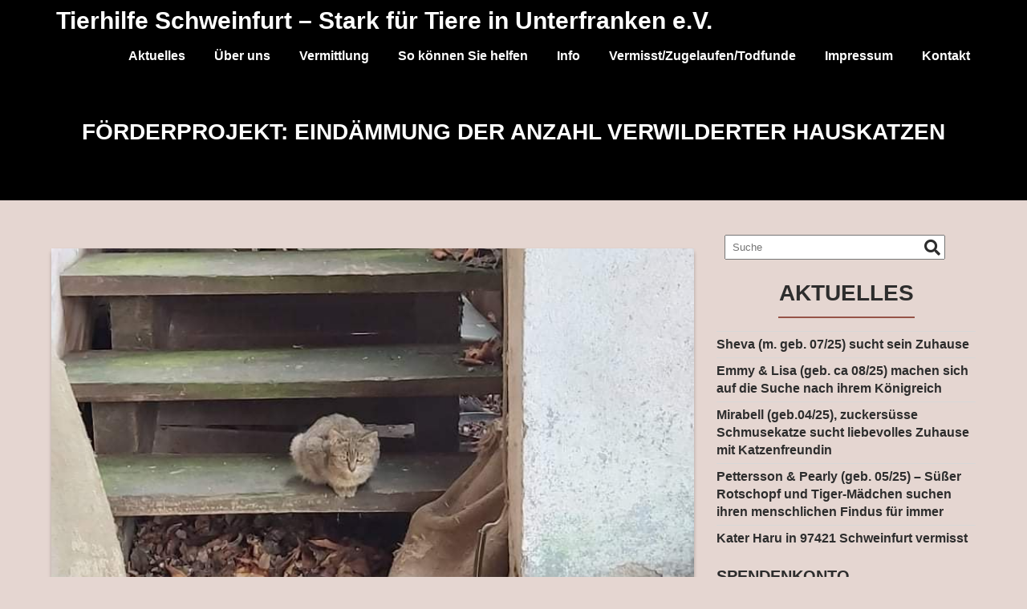

--- FILE ---
content_type: text/html; charset=UTF-8
request_url: https://tierhilfe-sw.de/kastrationsprojekte-von-streunerkatzen-auch-ihre-unterstuetzung-ist-sehr-wichtig/
body_size: 13832
content:
<!DOCTYPE html><html lang="de">
        	<head>

		        <meta charset="UTF-8">
        <meta name="viewport" content="width=device-width, initial-scale=1">
        <link rel="profile" href="http://gmpg.org/xfn/11">
        <link rel="pingback" href="https://tierhilfe-sw.de/xmlrpc.php">
        <title>Förderprojekt: Eindämmung der Anzahl verwilderter Hauskatzen &#8211; Tierhilfe Schweinfurt &#8211; Stark für Tiere in Unterfranken e.V.</title>
<meta name='robots' content='max-image-preview:large' />
<link rel="alternate" type="application/rss+xml" title="Tierhilfe Schweinfurt - Stark für Tiere in Unterfranken e.V. &raquo; Feed" href="https://tierhilfe-sw.de/feed/" />
<link rel="alternate" type="application/rss+xml" title="Tierhilfe Schweinfurt - Stark für Tiere in Unterfranken e.V. &raquo; Kommentar-Feed" href="https://tierhilfe-sw.de/comments/feed/" />
<link rel="alternate" type="application/rss+xml" title="Tierhilfe Schweinfurt - Stark für Tiere in Unterfranken e.V. &raquo; Förderprojekt: Eindämmung der Anzahl verwilderter Hauskatzen-Kommentar-Feed" href="https://tierhilfe-sw.de/kastrationsprojekte-von-streunerkatzen-auch-ihre-unterstuetzung-ist-sehr-wichtig/feed/" />
<script type="text/javascript">
window._wpemojiSettings = {"baseUrl":"https:\/\/s.w.org\/images\/core\/emoji\/14.0.0\/72x72\/","ext":".png","svgUrl":"https:\/\/s.w.org\/images\/core\/emoji\/14.0.0\/svg\/","svgExt":".svg","source":{"concatemoji":"https:\/\/tierhilfe-sw.de\/wp-includes\/js\/wp-emoji-release.min.js?ver=6.1.9"}};
/*! This file is auto-generated */
!function(e,a,t){var n,r,o,i=a.createElement("canvas"),p=i.getContext&&i.getContext("2d");function s(e,t){var a=String.fromCharCode,e=(p.clearRect(0,0,i.width,i.height),p.fillText(a.apply(this,e),0,0),i.toDataURL());return p.clearRect(0,0,i.width,i.height),p.fillText(a.apply(this,t),0,0),e===i.toDataURL()}function c(e){var t=a.createElement("script");t.src=e,t.defer=t.type="text/javascript",a.getElementsByTagName("head")[0].appendChild(t)}for(o=Array("flag","emoji"),t.supports={everything:!0,everythingExceptFlag:!0},r=0;r<o.length;r++)t.supports[o[r]]=function(e){if(p&&p.fillText)switch(p.textBaseline="top",p.font="600 32px Arial",e){case"flag":return s([127987,65039,8205,9895,65039],[127987,65039,8203,9895,65039])?!1:!s([55356,56826,55356,56819],[55356,56826,8203,55356,56819])&&!s([55356,57332,56128,56423,56128,56418,56128,56421,56128,56430,56128,56423,56128,56447],[55356,57332,8203,56128,56423,8203,56128,56418,8203,56128,56421,8203,56128,56430,8203,56128,56423,8203,56128,56447]);case"emoji":return!s([129777,127995,8205,129778,127999],[129777,127995,8203,129778,127999])}return!1}(o[r]),t.supports.everything=t.supports.everything&&t.supports[o[r]],"flag"!==o[r]&&(t.supports.everythingExceptFlag=t.supports.everythingExceptFlag&&t.supports[o[r]]);t.supports.everythingExceptFlag=t.supports.everythingExceptFlag&&!t.supports.flag,t.DOMReady=!1,t.readyCallback=function(){t.DOMReady=!0},t.supports.everything||(n=function(){t.readyCallback()},a.addEventListener?(a.addEventListener("DOMContentLoaded",n,!1),e.addEventListener("load",n,!1)):(e.attachEvent("onload",n),a.attachEvent("onreadystatechange",function(){"complete"===a.readyState&&t.readyCallback()})),(e=t.source||{}).concatemoji?c(e.concatemoji):e.wpemoji&&e.twemoji&&(c(e.twemoji),c(e.wpemoji)))}(window,document,window._wpemojiSettings);
</script>
<style type="text/css">
img.wp-smiley,
img.emoji {
	display: inline !important;
	border: none !important;
	box-shadow: none !important;
	height: 1em !important;
	width: 1em !important;
	margin: 0 0.07em !important;
	vertical-align: -0.1em !important;
	background: none !important;
	padding: 0 !important;
}
</style>
	<link rel='stylesheet' id='wp-block-library-css' href='https://tierhilfe-sw.de/wp-includes/css/dist/block-library/style.min.css?ver=6.1.9' type='text/css' media='all' />
<style id='wp-block-library-theme-inline-css' type='text/css'>
.wp-block-audio figcaption{color:#555;font-size:13px;text-align:center}.is-dark-theme .wp-block-audio figcaption{color:hsla(0,0%,100%,.65)}.wp-block-audio{margin:0 0 1em}.wp-block-code{border:1px solid #ccc;border-radius:4px;font-family:Menlo,Consolas,monaco,monospace;padding:.8em 1em}.wp-block-embed figcaption{color:#555;font-size:13px;text-align:center}.is-dark-theme .wp-block-embed figcaption{color:hsla(0,0%,100%,.65)}.wp-block-embed{margin:0 0 1em}.blocks-gallery-caption{color:#555;font-size:13px;text-align:center}.is-dark-theme .blocks-gallery-caption{color:hsla(0,0%,100%,.65)}.wp-block-image figcaption{color:#555;font-size:13px;text-align:center}.is-dark-theme .wp-block-image figcaption{color:hsla(0,0%,100%,.65)}.wp-block-image{margin:0 0 1em}.wp-block-pullquote{border-top:4px solid;border-bottom:4px solid;margin-bottom:1.75em;color:currentColor}.wp-block-pullquote__citation,.wp-block-pullquote cite,.wp-block-pullquote footer{color:currentColor;text-transform:uppercase;font-size:.8125em;font-style:normal}.wp-block-quote{border-left:.25em solid;margin:0 0 1.75em;padding-left:1em}.wp-block-quote cite,.wp-block-quote footer{color:currentColor;font-size:.8125em;position:relative;font-style:normal}.wp-block-quote.has-text-align-right{border-left:none;border-right:.25em solid;padding-left:0;padding-right:1em}.wp-block-quote.has-text-align-center{border:none;padding-left:0}.wp-block-quote.is-large,.wp-block-quote.is-style-large,.wp-block-quote.is-style-plain{border:none}.wp-block-search .wp-block-search__label{font-weight:700}.wp-block-search__button{border:1px solid #ccc;padding:.375em .625em}:where(.wp-block-group.has-background){padding:1.25em 2.375em}.wp-block-separator.has-css-opacity{opacity:.4}.wp-block-separator{border:none;border-bottom:2px solid;margin-left:auto;margin-right:auto}.wp-block-separator.has-alpha-channel-opacity{opacity:1}.wp-block-separator:not(.is-style-wide):not(.is-style-dots){width:100px}.wp-block-separator.has-background:not(.is-style-dots){border-bottom:none;height:1px}.wp-block-separator.has-background:not(.is-style-wide):not(.is-style-dots){height:2px}.wp-block-table{margin:"0 0 1em 0"}.wp-block-table thead{border-bottom:3px solid}.wp-block-table tfoot{border-top:3px solid}.wp-block-table td,.wp-block-table th{word-break:normal}.wp-block-table figcaption{color:#555;font-size:13px;text-align:center}.is-dark-theme .wp-block-table figcaption{color:hsla(0,0%,100%,.65)}.wp-block-video figcaption{color:#555;font-size:13px;text-align:center}.is-dark-theme .wp-block-video figcaption{color:hsla(0,0%,100%,.65)}.wp-block-video{margin:0 0 1em}.wp-block-template-part.has-background{padding:1.25em 2.375em;margin-top:0;margin-bottom:0}
</style>
<link rel='stylesheet' id='classic-theme-styles-css' href='https://tierhilfe-sw.de/wp-includes/css/classic-themes.min.css?ver=1' type='text/css' media='all' />
<style id='global-styles-inline-css' type='text/css'>
body{--wp--preset--color--black: #000000;--wp--preset--color--cyan-bluish-gray: #abb8c3;--wp--preset--color--white: #ffffff;--wp--preset--color--pale-pink: #f78da7;--wp--preset--color--vivid-red: #cf2e2e;--wp--preset--color--luminous-vivid-orange: #ff6900;--wp--preset--color--luminous-vivid-amber: #fcb900;--wp--preset--color--light-green-cyan: #7bdcb5;--wp--preset--color--vivid-green-cyan: #00d084;--wp--preset--color--pale-cyan-blue: #8ed1fc;--wp--preset--color--vivid-cyan-blue: #0693e3;--wp--preset--color--vivid-purple: #9b51e0;--wp--preset--gradient--vivid-cyan-blue-to-vivid-purple: linear-gradient(135deg,rgba(6,147,227,1) 0%,rgb(155,81,224) 100%);--wp--preset--gradient--light-green-cyan-to-vivid-green-cyan: linear-gradient(135deg,rgb(122,220,180) 0%,rgb(0,208,130) 100%);--wp--preset--gradient--luminous-vivid-amber-to-luminous-vivid-orange: linear-gradient(135deg,rgba(252,185,0,1) 0%,rgba(255,105,0,1) 100%);--wp--preset--gradient--luminous-vivid-orange-to-vivid-red: linear-gradient(135deg,rgba(255,105,0,1) 0%,rgb(207,46,46) 100%);--wp--preset--gradient--very-light-gray-to-cyan-bluish-gray: linear-gradient(135deg,rgb(238,238,238) 0%,rgb(169,184,195) 100%);--wp--preset--gradient--cool-to-warm-spectrum: linear-gradient(135deg,rgb(74,234,220) 0%,rgb(151,120,209) 20%,rgb(207,42,186) 40%,rgb(238,44,130) 60%,rgb(251,105,98) 80%,rgb(254,248,76) 100%);--wp--preset--gradient--blush-light-purple: linear-gradient(135deg,rgb(255,206,236) 0%,rgb(152,150,240) 100%);--wp--preset--gradient--blush-bordeaux: linear-gradient(135deg,rgb(254,205,165) 0%,rgb(254,45,45) 50%,rgb(107,0,62) 100%);--wp--preset--gradient--luminous-dusk: linear-gradient(135deg,rgb(255,203,112) 0%,rgb(199,81,192) 50%,rgb(65,88,208) 100%);--wp--preset--gradient--pale-ocean: linear-gradient(135deg,rgb(255,245,203) 0%,rgb(182,227,212) 50%,rgb(51,167,181) 100%);--wp--preset--gradient--electric-grass: linear-gradient(135deg,rgb(202,248,128) 0%,rgb(113,206,126) 100%);--wp--preset--gradient--midnight: linear-gradient(135deg,rgb(2,3,129) 0%,rgb(40,116,252) 100%);--wp--preset--duotone--dark-grayscale: url('#wp-duotone-dark-grayscale');--wp--preset--duotone--grayscale: url('#wp-duotone-grayscale');--wp--preset--duotone--purple-yellow: url('#wp-duotone-purple-yellow');--wp--preset--duotone--blue-red: url('#wp-duotone-blue-red');--wp--preset--duotone--midnight: url('#wp-duotone-midnight');--wp--preset--duotone--magenta-yellow: url('#wp-duotone-magenta-yellow');--wp--preset--duotone--purple-green: url('#wp-duotone-purple-green');--wp--preset--duotone--blue-orange: url('#wp-duotone-blue-orange');--wp--preset--font-size--small: 13px;--wp--preset--font-size--medium: 20px;--wp--preset--font-size--large: 36px;--wp--preset--font-size--x-large: 42px;--wp--preset--spacing--20: 0.44rem;--wp--preset--spacing--30: 0.67rem;--wp--preset--spacing--40: 1rem;--wp--preset--spacing--50: 1.5rem;--wp--preset--spacing--60: 2.25rem;--wp--preset--spacing--70: 3.38rem;--wp--preset--spacing--80: 5.06rem;}:where(.is-layout-flex){gap: 0.5em;}body .is-layout-flow > .alignleft{float: left;margin-inline-start: 0;margin-inline-end: 2em;}body .is-layout-flow > .alignright{float: right;margin-inline-start: 2em;margin-inline-end: 0;}body .is-layout-flow > .aligncenter{margin-left: auto !important;margin-right: auto !important;}body .is-layout-constrained > .alignleft{float: left;margin-inline-start: 0;margin-inline-end: 2em;}body .is-layout-constrained > .alignright{float: right;margin-inline-start: 2em;margin-inline-end: 0;}body .is-layout-constrained > .aligncenter{margin-left: auto !important;margin-right: auto !important;}body .is-layout-constrained > :where(:not(.alignleft):not(.alignright):not(.alignfull)){max-width: var(--wp--style--global--content-size);margin-left: auto !important;margin-right: auto !important;}body .is-layout-constrained > .alignwide{max-width: var(--wp--style--global--wide-size);}body .is-layout-flex{display: flex;}body .is-layout-flex{flex-wrap: wrap;align-items: center;}body .is-layout-flex > *{margin: 0;}:where(.wp-block-columns.is-layout-flex){gap: 2em;}.has-black-color{color: var(--wp--preset--color--black) !important;}.has-cyan-bluish-gray-color{color: var(--wp--preset--color--cyan-bluish-gray) !important;}.has-white-color{color: var(--wp--preset--color--white) !important;}.has-pale-pink-color{color: var(--wp--preset--color--pale-pink) !important;}.has-vivid-red-color{color: var(--wp--preset--color--vivid-red) !important;}.has-luminous-vivid-orange-color{color: var(--wp--preset--color--luminous-vivid-orange) !important;}.has-luminous-vivid-amber-color{color: var(--wp--preset--color--luminous-vivid-amber) !important;}.has-light-green-cyan-color{color: var(--wp--preset--color--light-green-cyan) !important;}.has-vivid-green-cyan-color{color: var(--wp--preset--color--vivid-green-cyan) !important;}.has-pale-cyan-blue-color{color: var(--wp--preset--color--pale-cyan-blue) !important;}.has-vivid-cyan-blue-color{color: var(--wp--preset--color--vivid-cyan-blue) !important;}.has-vivid-purple-color{color: var(--wp--preset--color--vivid-purple) !important;}.has-black-background-color{background-color: var(--wp--preset--color--black) !important;}.has-cyan-bluish-gray-background-color{background-color: var(--wp--preset--color--cyan-bluish-gray) !important;}.has-white-background-color{background-color: var(--wp--preset--color--white) !important;}.has-pale-pink-background-color{background-color: var(--wp--preset--color--pale-pink) !important;}.has-vivid-red-background-color{background-color: var(--wp--preset--color--vivid-red) !important;}.has-luminous-vivid-orange-background-color{background-color: var(--wp--preset--color--luminous-vivid-orange) !important;}.has-luminous-vivid-amber-background-color{background-color: var(--wp--preset--color--luminous-vivid-amber) !important;}.has-light-green-cyan-background-color{background-color: var(--wp--preset--color--light-green-cyan) !important;}.has-vivid-green-cyan-background-color{background-color: var(--wp--preset--color--vivid-green-cyan) !important;}.has-pale-cyan-blue-background-color{background-color: var(--wp--preset--color--pale-cyan-blue) !important;}.has-vivid-cyan-blue-background-color{background-color: var(--wp--preset--color--vivid-cyan-blue) !important;}.has-vivid-purple-background-color{background-color: var(--wp--preset--color--vivid-purple) !important;}.has-black-border-color{border-color: var(--wp--preset--color--black) !important;}.has-cyan-bluish-gray-border-color{border-color: var(--wp--preset--color--cyan-bluish-gray) !important;}.has-white-border-color{border-color: var(--wp--preset--color--white) !important;}.has-pale-pink-border-color{border-color: var(--wp--preset--color--pale-pink) !important;}.has-vivid-red-border-color{border-color: var(--wp--preset--color--vivid-red) !important;}.has-luminous-vivid-orange-border-color{border-color: var(--wp--preset--color--luminous-vivid-orange) !important;}.has-luminous-vivid-amber-border-color{border-color: var(--wp--preset--color--luminous-vivid-amber) !important;}.has-light-green-cyan-border-color{border-color: var(--wp--preset--color--light-green-cyan) !important;}.has-vivid-green-cyan-border-color{border-color: var(--wp--preset--color--vivid-green-cyan) !important;}.has-pale-cyan-blue-border-color{border-color: var(--wp--preset--color--pale-cyan-blue) !important;}.has-vivid-cyan-blue-border-color{border-color: var(--wp--preset--color--vivid-cyan-blue) !important;}.has-vivid-purple-border-color{border-color: var(--wp--preset--color--vivid-purple) !important;}.has-vivid-cyan-blue-to-vivid-purple-gradient-background{background: var(--wp--preset--gradient--vivid-cyan-blue-to-vivid-purple) !important;}.has-light-green-cyan-to-vivid-green-cyan-gradient-background{background: var(--wp--preset--gradient--light-green-cyan-to-vivid-green-cyan) !important;}.has-luminous-vivid-amber-to-luminous-vivid-orange-gradient-background{background: var(--wp--preset--gradient--luminous-vivid-amber-to-luminous-vivid-orange) !important;}.has-luminous-vivid-orange-to-vivid-red-gradient-background{background: var(--wp--preset--gradient--luminous-vivid-orange-to-vivid-red) !important;}.has-very-light-gray-to-cyan-bluish-gray-gradient-background{background: var(--wp--preset--gradient--very-light-gray-to-cyan-bluish-gray) !important;}.has-cool-to-warm-spectrum-gradient-background{background: var(--wp--preset--gradient--cool-to-warm-spectrum) !important;}.has-blush-light-purple-gradient-background{background: var(--wp--preset--gradient--blush-light-purple) !important;}.has-blush-bordeaux-gradient-background{background: var(--wp--preset--gradient--blush-bordeaux) !important;}.has-luminous-dusk-gradient-background{background: var(--wp--preset--gradient--luminous-dusk) !important;}.has-pale-ocean-gradient-background{background: var(--wp--preset--gradient--pale-ocean) !important;}.has-electric-grass-gradient-background{background: var(--wp--preset--gradient--electric-grass) !important;}.has-midnight-gradient-background{background: var(--wp--preset--gradient--midnight) !important;}.has-small-font-size{font-size: var(--wp--preset--font-size--small) !important;}.has-medium-font-size{font-size: var(--wp--preset--font-size--medium) !important;}.has-large-font-size{font-size: var(--wp--preset--font-size--large) !important;}.has-x-large-font-size{font-size: var(--wp--preset--font-size--x-large) !important;}
.wp-block-navigation a:where(:not(.wp-element-button)){color: inherit;}
:where(.wp-block-columns.is-layout-flex){gap: 2em;}
.wp-block-pullquote{font-size: 1.5em;line-height: 1.6;}
</style>
<link rel='stylesheet' id='cptch_stylesheet-css' href='https://tierhilfe-sw.de/wp-content/plugins/captcha/css/style.css?ver=6.1.9' type='text/css' media='all' />
<link rel='stylesheet' id='dashicons-css' href='https://tierhilfe-sw.de/wp-includes/css/dashicons.min.css?ver=6.1.9' type='text/css' media='all' />
<link rel='stylesheet' id='cptch_desktop_style-css' href='https://tierhilfe-sw.de/wp-content/plugins/captcha/css/desktop_style.css?ver=6.1.9' type='text/css' media='all' />
<link rel='stylesheet' id='contact-form-7-css' href='https://tierhilfe-sw.de/wp-content/plugins/contact-form-7/includes/css/styles.css?ver=5.6.4' type='text/css' media='all' />
<link rel='stylesheet' id='cntctfrm_form_style-css' href='https://tierhilfe-sw.de/wp-content/plugins/contact-form-plugin/css/form_style.css?ver=4.2.4' type='text/css' media='all' />
<link rel='stylesheet' id='bootstrap-css' href='https://tierhilfe-sw.de/wp-content/themes/corporate-plus/assets/library/bootstrap/css/bootstrap.min.css?ver=3.3.6' type='text/css' media='all' />
<link rel='stylesheet' id='font-awesome-css' href='https://tierhilfe-sw.de/wp-content/themes/corporate-plus/assets/library/Font-Awesome/css/font-awesome.min.css?ver=4.7.0' type='text/css' media='all' />
<link rel='stylesheet' id='jquery-bxslider-css' href='https://tierhilfe-sw.de/wp-content/themes/corporate-plus/assets/library/bxslider/css/jquery.bxslider.min.css?ver=4.2.5' type='text/css' media='all' />
<link rel='stylesheet' id='corporate-plus-style-css' href='https://tierhilfe-sw.de/wp-content/themes/corporate-plus/style.css?ver=1.0.1' type='text/css' media='all' />
<style id='corporate-plus-style-inline-css' type='text/css'>

              .inner-main-title {
                background-image:url('https://tierhilfe-sw.de/wp-content/uploads/black_1920x300px_logoheader.jpg');
                background-repeat:no-repeat;
                background-size:cover;
                background-attachment:fixed;
            }
            a:hover,
            a:active,
            a:focus,
            .btn-primary:hover,
            .widget li a:hover,
            .posted-on a:hover,
            .cat-links a:hover,
            .comments-link a:hover,
            .edit-link a:hover,
            .tags-links a:hover,
            .byline a:hover,
            .nav-links a:hover,
            .bx-controls-direction a:hover i,
            .scroll-wrap.arrow:hover span,
             .at-woo .cart-contents:hover,
            .btn-primary:focus,
            .widget li a:focus,
            .posted-on a:focus,
            .cat-links a:focus,
            .comments-link a:focus,
            .edit-link a:focus,
            .tags-links a:focus,
            .byline a:focus,
            .nav-links a:focus,
            .bx-controls-direction a:focus i{
                color: #955347;
            }
            .navbar .navbar-toggle:hover,
            .navbar .navbar-toggle:focus,
            .main-navigation .acme-normal-page .current_page_item > a:before,
            .main-navigation .acme-normal-page .current-menu-item > a:before,
            .main-navigation .active > a:before,
            .main-navigation .current_page_ancestor > a:before,
            .comment-form .form-submit input,
            .read-more,
            .btn-primary,
            .circle,
            .line > span,
            .wpcf7-form input.wpcf7-submit,
            .wpcf7-form input.wpcf7-submit:hover,
            .wpcf7-form input.wpcf7-submit:focus,
            .breadcrumb,
         .woocommerce #content #primary  ul.products li.product .button,
         .woocommerce ul.products li.product .onsale,
         .woocommerce span.onsale,
         .woocommerce #respond input#submit.alt,
         .woocommerce a.button.alt,
         .woocommerce button.button.alt,
         .woocommerce input.button.alt,
         .woocommerce #respond input#submit,
         .woocommerce a.button,
         .woocommerce button.button,
         .woocommerce input.button,
         .at-woo .user-login .button{
                background-color: #955347;
            }
            .blog article.sticky,
            .btn-primary:before{
                border: 2px solid #955347;
            }
            .comment-form .form-submit input,
            .read-more,
            .at-woo .user-login .button,
            .at-woo .cart-contents{
                border: 1px solid #955347;
            }
            .wpcf7-form input.wpcf7-submit::before {
                border: 4px solid #955347;
            }
             .breadcrumb::after {
                border-left: 5px solid #955347;
            }
            .rtl .breadcrumb::after {
                border-right: 5px solid #955347;
                border-left: medium none;
            }a { background: transparent; color: #955347; font-weight: bold; }
</style>
<link rel='stylesheet' id='animate-css' href='https://tierhilfe-sw.de/wp-content/plugins/gutentor/assets/library/animatecss/animate.min.css?ver=3.7.2' type='text/css' media='all' />
<link rel='stylesheet' id='corporate_plus-block-front-styles-css' href='https://tierhilfe-sw.de/wp-content/themes/corporate-plus/acmethemes/gutenberg/gutenberg-front.css?ver=1.0' type='text/css' media='all' />
<link rel='stylesheet' id='wp-components-css' href='https://tierhilfe-sw.de/wp-includes/css/dist/components/style.min.css?ver=6.1.9' type='text/css' media='all' />
<link rel='stylesheet' id='wp-block-editor-css' href='https://tierhilfe-sw.de/wp-includes/css/dist/block-editor/style.min.css?ver=6.1.9' type='text/css' media='all' />
<link rel='stylesheet' id='wp-nux-css' href='https://tierhilfe-sw.de/wp-includes/css/dist/nux/style.min.css?ver=6.1.9' type='text/css' media='all' />
<link rel='stylesheet' id='wp-reusable-blocks-css' href='https://tierhilfe-sw.de/wp-includes/css/dist/reusable-blocks/style.min.css?ver=6.1.9' type='text/css' media='all' />
<link rel='stylesheet' id='wp-editor-css' href='https://tierhilfe-sw.de/wp-includes/css/dist/editor/style.min.css?ver=6.1.9' type='text/css' media='all' />
<link rel='stylesheet' id='gutentor-css' href='https://tierhilfe-sw.de/wp-content/plugins/gutentor/dist/blocks.style.build.css?ver=3.2.4' type='text/css' media='all' />
<script type='text/javascript' src='https://tierhilfe-sw.de/wp-includes/js/jquery/jquery.min.js?ver=3.6.1' id='jquery-core-js'></script>
<script type='text/javascript' src='https://tierhilfe-sw.de/wp-includes/js/jquery/jquery-migrate.min.js?ver=3.3.2' id='jquery-migrate-js'></script>
<!--[if lt IE 9]>
<script type='text/javascript' src='https://tierhilfe-sw.de/wp-content/themes/corporate-plus/assets/library/html5shiv/html5shiv.min.js?ver=3.7.3' id='html5-js'></script>
<![endif]-->
<!--[if lt IE 9]>
<script type='text/javascript' src='https://tierhilfe-sw.de/wp-content/themes/corporate-plus/assets/library/respond/respond.min.js?ver=1.1.2' id='respond-js'></script>
<![endif]-->
<link rel="https://api.w.org/" href="https://tierhilfe-sw.de/wp-json/" /><link rel="alternate" type="application/json" href="https://tierhilfe-sw.de/wp-json/wp/v2/posts/20795" /><link rel="EditURI" type="application/rsd+xml" title="RSD" href="https://tierhilfe-sw.de/xmlrpc.php?rsd" />
<link rel="wlwmanifest" type="application/wlwmanifest+xml" href="https://tierhilfe-sw.de/wp-includes/wlwmanifest.xml" />
<meta name="generator" content="WordPress 6.1.9" />
<link rel="canonical" href="https://tierhilfe-sw.de/kastrationsprojekte-von-streunerkatzen-auch-ihre-unterstuetzung-ist-sehr-wichtig/" />
<link rel='shortlink' href='https://tierhilfe-sw.de/?p=20795' />
<link rel="alternate" type="application/json+oembed" href="https://tierhilfe-sw.de/wp-json/oembed/1.0/embed?url=https%3A%2F%2Ftierhilfe-sw.de%2Fkastrationsprojekte-von-streunerkatzen-auch-ihre-unterstuetzung-ist-sehr-wichtig%2F" />
<link rel="alternate" type="text/xml+oembed" href="https://tierhilfe-sw.de/wp-json/oembed/1.0/embed?url=https%3A%2F%2Ftierhilfe-sw.de%2Fkastrationsprojekte-von-streunerkatzen-auch-ihre-unterstuetzung-ist-sehr-wichtig%2F&#038;format=xml" />
    <style type="text/css">
        .paypal_donation_button:before,
        .paypal_donation_button:after {
            content: " ";
            display: table;
        }
        .paypal_donation_button:after {
            clear: both;
        }
        .paypal_donation_button {
            max-width: 147px;
            margin: 0 auto;
            padding: 0;
            display: block;
        }
    </style>
    <style type="text/css" id="custom-background-css">
body.custom-background { background-color: #e5d6d1; }
</style>
	<link rel="icon" href="https://tierhilfe-sw.de/wp-content/uploads/Pfote_Pfote.png" sizes="32x32" />
<link rel="icon" href="https://tierhilfe-sw.de/wp-content/uploads/Pfote_Pfote.png" sizes="192x192" />
<link rel="apple-touch-icon" href="https://tierhilfe-sw.de/wp-content/uploads/Pfote_Pfote.png" />
<meta name="msapplication-TileImage" content="https://tierhilfe-sw.de/wp-content/uploads/Pfote_Pfote.png" />
<!-- Gutentor Dynamic CSS -->
<style type="text/css" id='gutentor-dynamic-css'>
[class*='wp-block-gutentor-'] .gutentor-button,[class*='wp-block-gutentor-'] .gutentor-post-button,[class*='wp-block-gutentor-'] .gutentor-block-button{background:rgba(149,83,71,1)}[class*='wp-block-gutentor-'] .gutentor-button,[class*='wp-block-gutentor-'] .gutentor-post-button,[class*='wp-block-gutentor-'] .gutentor-block-button{background:rgba(149,83,71,1)}#section-55b4d197-35e4-44ab-8f84-4774194e8cdf .gutentor-section-title .gutentor-title{color:#111111}#section-55b4d197-35e4-44ab-8f84-4774194e8cdf .gutentor-single-item .bg-color-box{height:300px}@media (min-width:768px){#section-55b4d197-35e4-44ab-8f84-4774194e8cdf .gutentor-single-item .bg-color-box{height:450px}}@media (min-width:992px){#section-55b4d197-35e4-44ab-8f84-4774194e8cdf .gutentor-single-item .bg-color-box{height:550px}}
</style>		<style type="text/css" id="wp-custom-css">
			.site-title,
.site-title a{
    color: #ffffff;
    font-size: 30px;
    margin: 0;
	text-transform: none;
}

@media only screen and (max-width: 600px) {
.site-title, .site-title a {
    color: #ffffff;
    font-size: 20px;
    margin: 0;
    text-transform: none;
}
}			</style>
		
	</head>
<body class="post-template-default single single-post postid-20795 single-format-standard custom-background gutentor-active right-sidebar group-blog">

<svg xmlns="http://www.w3.org/2000/svg" viewBox="0 0 0 0" width="0" height="0" focusable="false" role="none" style="visibility: hidden; position: absolute; left: -9999px; overflow: hidden;" ><defs><filter id="wp-duotone-dark-grayscale"><feColorMatrix color-interpolation-filters="sRGB" type="matrix" values=" .299 .587 .114 0 0 .299 .587 .114 0 0 .299 .587 .114 0 0 .299 .587 .114 0 0 " /><feComponentTransfer color-interpolation-filters="sRGB" ><feFuncR type="table" tableValues="0 0.498039215686" /><feFuncG type="table" tableValues="0 0.498039215686" /><feFuncB type="table" tableValues="0 0.498039215686" /><feFuncA type="table" tableValues="1 1" /></feComponentTransfer><feComposite in2="SourceGraphic" operator="in" /></filter></defs></svg><svg xmlns="http://www.w3.org/2000/svg" viewBox="0 0 0 0" width="0" height="0" focusable="false" role="none" style="visibility: hidden; position: absolute; left: -9999px; overflow: hidden;" ><defs><filter id="wp-duotone-grayscale"><feColorMatrix color-interpolation-filters="sRGB" type="matrix" values=" .299 .587 .114 0 0 .299 .587 .114 0 0 .299 .587 .114 0 0 .299 .587 .114 0 0 " /><feComponentTransfer color-interpolation-filters="sRGB" ><feFuncR type="table" tableValues="0 1" /><feFuncG type="table" tableValues="0 1" /><feFuncB type="table" tableValues="0 1" /><feFuncA type="table" tableValues="1 1" /></feComponentTransfer><feComposite in2="SourceGraphic" operator="in" /></filter></defs></svg><svg xmlns="http://www.w3.org/2000/svg" viewBox="0 0 0 0" width="0" height="0" focusable="false" role="none" style="visibility: hidden; position: absolute; left: -9999px; overflow: hidden;" ><defs><filter id="wp-duotone-purple-yellow"><feColorMatrix color-interpolation-filters="sRGB" type="matrix" values=" .299 .587 .114 0 0 .299 .587 .114 0 0 .299 .587 .114 0 0 .299 .587 .114 0 0 " /><feComponentTransfer color-interpolation-filters="sRGB" ><feFuncR type="table" tableValues="0.549019607843 0.988235294118" /><feFuncG type="table" tableValues="0 1" /><feFuncB type="table" tableValues="0.717647058824 0.254901960784" /><feFuncA type="table" tableValues="1 1" /></feComponentTransfer><feComposite in2="SourceGraphic" operator="in" /></filter></defs></svg><svg xmlns="http://www.w3.org/2000/svg" viewBox="0 0 0 0" width="0" height="0" focusable="false" role="none" style="visibility: hidden; position: absolute; left: -9999px; overflow: hidden;" ><defs><filter id="wp-duotone-blue-red"><feColorMatrix color-interpolation-filters="sRGB" type="matrix" values=" .299 .587 .114 0 0 .299 .587 .114 0 0 .299 .587 .114 0 0 .299 .587 .114 0 0 " /><feComponentTransfer color-interpolation-filters="sRGB" ><feFuncR type="table" tableValues="0 1" /><feFuncG type="table" tableValues="0 0.278431372549" /><feFuncB type="table" tableValues="0.592156862745 0.278431372549" /><feFuncA type="table" tableValues="1 1" /></feComponentTransfer><feComposite in2="SourceGraphic" operator="in" /></filter></defs></svg><svg xmlns="http://www.w3.org/2000/svg" viewBox="0 0 0 0" width="0" height="0" focusable="false" role="none" style="visibility: hidden; position: absolute; left: -9999px; overflow: hidden;" ><defs><filter id="wp-duotone-midnight"><feColorMatrix color-interpolation-filters="sRGB" type="matrix" values=" .299 .587 .114 0 0 .299 .587 .114 0 0 .299 .587 .114 0 0 .299 .587 .114 0 0 " /><feComponentTransfer color-interpolation-filters="sRGB" ><feFuncR type="table" tableValues="0 0" /><feFuncG type="table" tableValues="0 0.647058823529" /><feFuncB type="table" tableValues="0 1" /><feFuncA type="table" tableValues="1 1" /></feComponentTransfer><feComposite in2="SourceGraphic" operator="in" /></filter></defs></svg><svg xmlns="http://www.w3.org/2000/svg" viewBox="0 0 0 0" width="0" height="0" focusable="false" role="none" style="visibility: hidden; position: absolute; left: -9999px; overflow: hidden;" ><defs><filter id="wp-duotone-magenta-yellow"><feColorMatrix color-interpolation-filters="sRGB" type="matrix" values=" .299 .587 .114 0 0 .299 .587 .114 0 0 .299 .587 .114 0 0 .299 .587 .114 0 0 " /><feComponentTransfer color-interpolation-filters="sRGB" ><feFuncR type="table" tableValues="0.780392156863 1" /><feFuncG type="table" tableValues="0 0.949019607843" /><feFuncB type="table" tableValues="0.352941176471 0.470588235294" /><feFuncA type="table" tableValues="1 1" /></feComponentTransfer><feComposite in2="SourceGraphic" operator="in" /></filter></defs></svg><svg xmlns="http://www.w3.org/2000/svg" viewBox="0 0 0 0" width="0" height="0" focusable="false" role="none" style="visibility: hidden; position: absolute; left: -9999px; overflow: hidden;" ><defs><filter id="wp-duotone-purple-green"><feColorMatrix color-interpolation-filters="sRGB" type="matrix" values=" .299 .587 .114 0 0 .299 .587 .114 0 0 .299 .587 .114 0 0 .299 .587 .114 0 0 " /><feComponentTransfer color-interpolation-filters="sRGB" ><feFuncR type="table" tableValues="0.650980392157 0.403921568627" /><feFuncG type="table" tableValues="0 1" /><feFuncB type="table" tableValues="0.447058823529 0.4" /><feFuncA type="table" tableValues="1 1" /></feComponentTransfer><feComposite in2="SourceGraphic" operator="in" /></filter></defs></svg><svg xmlns="http://www.w3.org/2000/svg" viewBox="0 0 0 0" width="0" height="0" focusable="false" role="none" style="visibility: hidden; position: absolute; left: -9999px; overflow: hidden;" ><defs><filter id="wp-duotone-blue-orange"><feColorMatrix color-interpolation-filters="sRGB" type="matrix" values=" .299 .587 .114 0 0 .299 .587 .114 0 0 .299 .587 .114 0 0 .299 .587 .114 0 0 " /><feComponentTransfer color-interpolation-filters="sRGB" ><feFuncR type="table" tableValues="0.0980392156863 1" /><feFuncG type="table" tableValues="0 0.662745098039" /><feFuncB type="table" tableValues="0.847058823529 0.419607843137" /><feFuncA type="table" tableValues="1 1" /></feComponentTransfer><feComposite in2="SourceGraphic" operator="in" /></filter></defs></svg>        <div class="site" id="page">
                <a class="skip-link screen-reader-text" href="#content">Skip to content</a>
                <div class="navbar navbar-fixed-top  at-inner-nav navbar-no-fs " id="navbar" role="navigation">
            <div class="container">
                <div class="navbar-header">
                    <button type="button" class="navbar-toggle" data-toggle="collapse" data-target=".navbar-collapse"><i class="fa fa-bars"></i></button>
                                                    <p class="site-title">
                                    <a href="https://tierhilfe-sw.de/" title="Tierhilfe Schweinfurt &#8211; Stark für Tiere in Unterfranken e.V." rel="home">Tierhilfe Schweinfurt &#8211; Stark für Tiere in Unterfranken e.V.</a>
                                </p>
                                            </div>
                <div class="main-navigation navbar-collapse collapse">
                    <div id="primary-menu" class="nav navbar-nav navbar-right animated acme-normal-page"><ul>
<li class="page_item page-item-98"><a href="https://tierhilfe-sw.de/">Aktuelles</a></li>
<li class="page_item page-item-24 page_item_has_children"><a href="https://tierhilfe-sw.de/wir-uber-uns/">Über uns</a>
<ul class='children'>
	<li class="page_item page-item-5868"><a href="https://tierhilfe-sw.de/wir-uber-uns/vorstandschaft/">Vorstandschaft</a></li>
	<li class="page_item page-item-13902"><a href="https://tierhilfe-sw.de/wir-uber-uns/chronik/">Chronik</a></li>
</ul>
</li>
<li class="page_item page-item-120 page_item_has_children"><a href="https://tierhilfe-sw.de/vermittlung/">Vermittlung</a>
<ul class='children'>
	<li class="page_item page-item-43 page_item_has_children"><a href="https://tierhilfe-sw.de/vermittlung/infos-zur-vermittlung/">Infos zur Vermittlung</a>
	<ul class='children'>
		<li class="page_item page-item-45"><a href="https://tierhilfe-sw.de/vermittlung/infos-zur-vermittlung/vor-der-anschaffung/">Vor der Anschaffung</a></li>
		<li class="page_item page-item-47"><a href="https://tierhilfe-sw.de/vermittlung/infos-zur-vermittlung/vermittlungsablauf/">Vermittlungsablauf</a></li>
		<li class="page_item page-item-49"><a href="https://tierhilfe-sw.de/vermittlung/infos-zur-vermittlung/schutzgebuhr/">Schutzgebühr</a></li>
	</ul>
</li>
	<li class="page_item page-item-5395"><a href="https://tierhilfe-sw.de/vermittlung/selbstauskunft/">Interessentenbogen</a></li>
	<li class="page_item page-item-52 page_item_has_children"><a href="https://tierhilfe-sw.de/vermittlung/zuhause-gesucht/">Zuhause gesucht</a>
	<ul class='children'>
		<li class="page_item page-item-56"><a href="https://tierhilfe-sw.de/vermittlung/zuhause-gesucht/freiganger/">Freigängerkatzen</a></li>
		<li class="page_item page-item-58"><a href="https://tierhilfe-sw.de/vermittlung/zuhause-gesucht/wohnungskatzen/">Wohnungskatzen</a></li>
		<li class="page_item page-item-60"><a href="https://tierhilfe-sw.de/vermittlung/zuhause-gesucht/katzenkinder/">Katzenkinder</a></li>
		<li class="page_item page-item-6009"><a href="https://tierhilfe-sw.de/vermittlung/zuhause-gesucht/kleintiere/">Kleintiere</a></li>
	</ul>
</li>
	<li class="page_item page-item-116"><a href="https://tierhilfe-sw.de/vermittlung/zuhause-gefunden/">Zuhause gefunden</a></li>
</ul>
</li>
<li class="page_item page-item-126 page_item_has_children"><a href="https://tierhilfe-sw.de/so-konnen-sie-helfen/">So können Sie helfen</a>
<ul class='children'>
	<li class="page_item page-item-26616"><a href="https://tierhilfe-sw.de/so-konnen-sie-helfen/wunschzettel-sachspenden/">Wunschzettel Sachspenden</a></li>
	<li class="page_item page-item-5400"><a href="https://tierhilfe-sw.de/so-konnen-sie-helfen/spenden/">Spenden</a></li>
	<li class="page_item page-item-131"><a href="https://tierhilfe-sw.de/so-konnen-sie-helfen/patenschaft/">Not-Felle suchen Paten</a></li>
	<li class="page_item page-item-135 page_item_has_children"><a href="https://tierhilfe-sw.de/so-konnen-sie-helfen/aktiv-helfen/">Aktiv helfen</a>
	<ul class='children'>
		<li class="page_item page-item-15576"><a href="https://tierhilfe-sw.de/so-konnen-sie-helfen/aktiv-helfen/pflegestelle-werden/">Pflegestelle werden</a></li>
		<li class="page_item page-item-15581"><a href="https://tierhilfe-sw.de/so-konnen-sie-helfen/aktiv-helfen/sonstiges/">Sonstiges</a></li>
	</ul>
</li>
	<li class="page_item page-item-133"><a href="https://tierhilfe-sw.de/so-konnen-sie-helfen/mitglied-werden/">Mitglied werden</a></li>
	<li class="page_item page-item-4638"><a href="https://tierhilfe-sw.de/so-konnen-sie-helfen/standorte-der-futterspendenboxen/">Standorte der Futterspendenboxen</a></li>
</ul>
</li>
<li class="page_item page-item-154 page_item_has_children"><a href="https://tierhilfe-sw.de/informationen/">Info</a>
<ul class='children'>
	<li class="page_item page-item-5451"><a href="https://tierhilfe-sw.de/informationen/einzelhaltung-von-katzen/">Einzelhaltung von Katzen?</a></li>
	<li class="page_item page-item-5454"><a href="https://tierhilfe-sw.de/informationen/halsbaender-fuer-katzen-eine-grosse-gefahr/">Halsbänder – für Katzen eine große Gefahr</a></li>
	<li class="page_item page-item-7827"><a href="https://tierhilfe-sw.de/informationen/kastrationszeitpunkt/">In welchem Alter sollte ein Katze/ein Kater kastriert werden?</a></li>
	<li class="page_item page-item-161"><a href="https://tierhilfe-sw.de/informationen/kastration/">Warum Kastration so wichtig ist</a></li>
	<li class="page_item page-item-163"><a href="https://tierhilfe-sw.de/informationen/haltung/">Informationen zur Haltung von Katzen</a></li>
	<li class="page_item page-item-5620"><a href="https://tierhilfe-sw.de/informationen/kippfenster/">Kippfenster</a></li>
	<li class="page_item page-item-6440"><a href="https://tierhilfe-sw.de/informationen/schwangerschaft/">Schwangerschaft und Katzenhaltung &#8211; Katzen müssen nicht abgegeben werden</a></li>
	<li class="page_item page-item-5705"><a href="https://tierhilfe-sw.de/informationen/abgabekatzen-informationen/">Abgabekatzen &#8211; Informationen</a></li>
	<li class="page_item page-item-20572"><a href="https://tierhilfe-sw.de/informationen/igel-gefunden-was-tun/">Igel gefunden &#8211; was tun?</a></li>
</ul>
</li>
<li class="page_item page-item-5385 page_item_has_children"><a href="https://tierhilfe-sw.de/gesuchtgefunden/">Vermisst/Zugelaufen/Todfunde</a>
<ul class='children'>
	<li class="page_item page-item-5391"><a href="https://tierhilfe-sw.de/gesuchtgefunden/fundkatzen/">Fundkatzen/Todfunde</a></li>
	<li class="page_item page-item-5393"><a href="https://tierhilfe-sw.de/gesuchtgefunden/vermisst/">Vermisst</a></li>
	<li class="page_item page-item-5469"><a href="https://tierhilfe-sw.de/gesuchtgefunden/vermisste-oder-gefundene-katze-melden/">Vermisste, gefundene Katze oder Todfunde melden</a></li>
</ul>
</li>
<li class="page_item page-item-33 page_item_has_children"><a href="https://tierhilfe-sw.de/impressum/">Impressum</a>
<ul class='children'>
	<li class="page_item page-item-38"><a href="https://tierhilfe-sw.de/impressum/haftungsausschluss/">Haftungsausschluss</a></li>
	<li class="page_item page-item-13745"><a href="https://tierhilfe-sw.de/impressum/datenschutzerklaerung/">Datenschutzerklärung</a></li>
	<li class="page_item page-item-40"><a href="https://tierhilfe-sw.de/impressum/satzung/">Vereinssatzung</a></li>
</ul>
</li>
<li class="page_item page-item-184"><a href="https://tierhilfe-sw.de/kontakt/">Kontakt</a></li>
</ul></div>
                </div>
                <!--/.nav-collapse -->
            </div>
        </div>
        <div class='no-fs-clearfix'></div><div class="wrapper inner-main-title">
	<header class="entry-header">
		<h1 class="entry-title">Förderprojekt: Eindämmung der Anzahl verwilderter Hauskatzen</h1>	</header><!-- .entry-header -->
</div>
<div id="content" class="site-content">
		<div id="primary" class="content-area">
		<main id="main" class="site-main" role="main">
		<article id="post-20795" class="post-20795 post type-post status-publish format-standard has-post-thumbnail hentry category-allgemein">
	<div class="single-feat clearfix">
		<figure class="single-thumb single-thumb-full"><img width="640" height="480" src="https://tierhilfe-sw.de/wp-content/uploads/279714163_5177003109023958_7774434024887669141_n.jpg" class="attachment-large size-large wp-post-image" alt="" decoding="async" srcset="https://tierhilfe-sw.de/wp-content/uploads/279714163_5177003109023958_7774434024887669141_n.jpg 756w, https://tierhilfe-sw.de/wp-content/uploads/279714163_5177003109023958_7774434024887669141_n-300x225.jpg 300w, https://tierhilfe-sw.de/wp-content/uploads/279714163_5177003109023958_7774434024887669141_n-100x75.jpg 100w, https://tierhilfe-sw.de/wp-content/uploads/279714163_5177003109023958_7774434024887669141_n-150x113.jpg 150w, https://tierhilfe-sw.de/wp-content/uploads/279714163_5177003109023958_7774434024887669141_n-200x150.jpg 200w, https://tierhilfe-sw.de/wp-content/uploads/279714163_5177003109023958_7774434024887669141_n-450x338.jpg 450w, https://tierhilfe-sw.de/wp-content/uploads/279714163_5177003109023958_7774434024887669141_n-600x450.jpg 600w" sizes="(max-width: 640px) 100vw, 640px" /></figure>	</div><!-- .single-feat-->
	<div class="content-wrapper">
		<header class="entry-header">
			<div class="entry-meta">
				<span class="posted-on"><a href="https://tierhilfe-sw.de/kastrationsprojekte-von-streunerkatzen-auch-ihre-unterstuetzung-ist-sehr-wichtig/" rel="bookmark"><i class="fa fa-calendar"></i><time class="entry-date published" datetime="2023-04-24T21:56:00+01:00">24. April 2023</time><time class="updated" datetime="2024-10-27T21:43:10+01:00">27. Oktober 2024</time></a></span><span class="byline"> <span class="author vcard"><a class="url fn n" href="https://tierhilfe-sw.de/author/ninak/"><i class="fa fa-user"></i>Tierhilfe</a></span></span>			</div><!-- .entry-meta -->
		</header><!-- .entry-header -->
		<!--post thumbnal options-->
		<div class="entry-content">
			
<p>Sie sind nicht nur ein Phänomen des Auslands: Auch in Unterfranken gibt es massig herrenlose, verwilderte Streunerkatzen! </p>



<p>Sie leben auf der Straße, auf Bauernhöfen, in leerstehenden Abrisshäusern, sind immer auf der Suche nach Futter, sind meist ausgemergelt, schwach und krank. Viele von ihnen gehen qualvoll zu Grunde, verhungern oder erfrieren. </p>



<p>Katzenbabys werden immer noch erschlagen, ertränkt und sterben qualvoll an Krankheiten. Die einzige sinnvolle und tiergerechte Methode, um dieses Leid langfristig und nachhaltig zu verhindern, ist die Kastration dieser Tiere. </p>



<p>Unser Verein, die Tierhilfe Schweinfurt – Katzenschutz in Unterfranken e.V., kümmert sich seit vielen Jahren ehrenamtlich um Streunerkatzen und organisiert regelmäßig Kastrationsaktionen. Mit viel Geduld werden die Streunerkatzen eingefangen und zum Tierarzt gebracht. Dort werden sie kastriert, medizinisch versorgt, gekennzeichnet und registriert. </p>



<p>Danach lässt man sie im Fanggebiet wieder frei. Damit erhöhen sich nicht nur ihre Überlebenschance (die Trächtigkeit, Aufzucht und Fortpflanzung kostet die Katzen sehr viel Kraft, die sie oft nicht mehr haben), sondern sie tragen fortan auch nicht mehr zum stetigen Wachstum der Population in ihrem Gebiet bei.</p>



<p>In diesem Jahr werden wir bei den Kastrationen von 175  herrenlosen Streunerkatzen und 175  herrenlosen Streunerkatern mit einem Zuschuss in Höhe von 45€ pro Kater und 75€ pro Katze von der Regierung unterstützt. </p>



<p>Der Restbetrag muss von unserem Verein über Spenden finanziert werden.</p>



<p>Das Ziel des Förderprogramms ist die Eindämmung der Vermehrung herrenloser Streunerkatzen in Bayern.</p>



<p>So können Sie uns helfen:</p>



<p>&#8211; Melden Sie unkastrierte, herrenlose Streunerkatzen aus Unterfranken bei uns (Telefon: 0151 / 12050873, E-Mail: info@tierhilfe-sw.de)</p>



<p>&#8211; Helfen Sie uns beim Einfangen und den Tierarztfahrten (selbstverständlich werden Sie von uns eingearbeitet bzw. arbeiten im Team)</p>



<p>&#8211; Unterstützen Sie uns mit einer Spende </p>



<p>(IBAN: DE15 7933 0111 0000 000126, BIC: FLESDEMM, </p>



<p>Paypal: spenden@tierhilfe-sw.de) </p>
		</div><!-- .entry-content -->
		<footer class="entry-footer">
			<span class="cat-links"><i class="fa fa-folder-o"></i><a href="https://tierhilfe-sw.de/category/allgemein/" rel="category tag">Allgemein</a></span>		</footer><!-- .entry-footer -->
	</div>
</article><!-- #post-## -->
	<nav class="navigation post-navigation" aria-label="Beiträge">
		<h2 class="screen-reader-text">Beitrags-Navigation</h2>
		<div class="nav-links"><div class="nav-previous"><a href="https://tierhilfe-sw.de/cherie-geb-09-22/" rel="prev">-vermittelt- Cherie (*geb. 09/22)</a></div><div class="nav-next"><a href="https://tierhilfe-sw.de/dreifarbige-katze-in-arnstein-gefunden/" rel="next">dreifarbige Katze in Arnstein gefunden</a></div></div>
	</nav><div id="comments" class="comments-area">
		<div id="respond" class="comment-respond">
		<h3 id="reply-title" class="comment-reply-title"><span></span> Schreibe einen Kommentar <small><a rel="nofollow" id="cancel-comment-reply-link" href="/kastrationsprojekte-von-streunerkatzen-auch-ihre-unterstuetzung-ist-sehr-wichtig/#respond" style="display:none;">Antwort abbrechen</a></small></h3><form action="https://tierhilfe-sw.de/wp-comments-post.php" method="post" id="commentform" class="comment-form"><p class="comment-form-comment"><label for="comment"></label> <textarea id="comment" name="comment" placeholder="Kommentar" cols="45" rows="8" aria-required="true"></textarea></p><p class="comment-form-author"><label for="author"></label><input id="author" name="author" type="text" placeholder="Name" value="" size="30" aria-required="true"/></p>
<p class="comment-form-email"><label for="email"></label> <input id="email" name="email" type="email" value="" placeholder="Email" size="30"aria-required="true"/></p>
<p class="comment-form-url"><label for="url"></label> <input id="url" name="url" placeholder="Website URL" type="url" value="" size="30" /></p>
<p class="comment-form-cookies-consent"><input id="wp-comment-cookies-consent" name="wp-comment-cookies-consent" type="checkbox" value="yes" /> <label for="wp-comment-cookies-consent">Meinen Namen, meine E-Mail-Adresse und meine Website in diesem Browser für die nächste Kommentierung speichern.</label></p>
<p class="cptch_block"><br /><span class="cptch_wrap">
				<label class="cptch_label" for="cptch_input">
					<span class="cptch_span">2</span>
					<span class="cptch_span">&nbsp;&minus;&nbsp;</span>
					<span class="cptch_span">2</span>
					<span class="cptch_span">&nbsp;=&nbsp;</span>
					<span class="cptch_span"><input id="cptch_input_83" class="cptch_input " type="text" autocomplete="off" name="cptch_number" value="" maxlength="2" size="2" aria-required="true" required="required" style="margin-bottom:0;display:inline;font-size: 12px;width: 40px;" /></span>
					<input type="hidden" name="cptch_result" value="NwM=" />
					<input type="hidden" name="cptch_time" value="1762891135" />
					<input type="hidden" value="Version: 4.2.0" />
				</label><span class="cptch_reload_button_wrap hide-if-no-js">
					<noscript>
						<style type="text/css">
							.hide-if-no-js {
								display: none !important;
							}
						</style>
					</noscript>
					<span class="cptch_reload_button dashicons dashicons-update"></span>
				</span></span></p><p class="form-submit"><input name="submit" type="submit" id="submit" class="submit" value="Kommentar abschicken" /> <input type='hidden' name='comment_post_ID' value='20795' id='comment_post_ID' />
<input type='hidden' name='comment_parent' id='comment_parent' value='0' />
</p></form>	</div><!-- #respond -->
	</div><!-- #comments -->		</main><!-- #main -->
	</div><!-- #primary -->
    <div id="secondary-right" class="widget-area sidebar secondary-sidebar float-right" role="complementary">
        <div id="sidebar-section-top" class="widget-area sidebar clearfix">
			<section id="search-2" class="widget widget_search"><div class="search-block">
    <form action="https://tierhilfe-sw.de" class="searchform" id="searchform" method="get" role="search">
        <div>
            <label for="menu-search" class="screen-reader-text"></label>
                        <input type="text"  placeholder="Suche"  class="menu-search" id="menu-search" name="s" value="">
            <button class="searchsubmit fa fa-search" type="submit" id="searchsubmit"></button>
        </div>
    </form>
</div></section>
		<section id="recent-posts-2" class="widget widget_recent_entries">
		<h2 class="widget-title">Aktuelles</h2><div class="line"><span></span></div>
		<ul>
											<li>
					<a href="https://tierhilfe-sw.de/sheva-m-geb-04-25-sucht-sein-zuhause/">Sheva (m. geb. 07/25) sucht sein Zuhause</a>
									</li>
											<li>
					<a href="https://tierhilfe-sw.de/emmy-lisa-geb-ca-08-25-machen-sich-auf-die-suche-nach-ihrem-koenigreich/">Emmy &amp; Lisa (geb. ca 08/25) machen sich auf die Suche nach ihrem Königreich</a>
									</li>
											<li>
					<a href="https://tierhilfe-sw.de/mirabell-geb-04-25-zuckersuesse-schmusekatze-sucht-liebevolles-zuhause-mit-katzenfreundin/">Mirabell (geb.04/25), zuckersüsse Schmusekatze sucht liebevolles Zuhause mit Katzenfreundin</a>
									</li>
											<li>
					<a href="https://tierhilfe-sw.de/pettersson-pearly-geb-05-25-suesser-rotschopf-und-tiger-maedchen-suchen-ihren-menschlichen-findus-fuer-immer/">Pettersson &amp; Pearly (geb. 05/25) – Süßer Rotschopf und Tiger-Mädchen suchen ihren menschlichen Findus für immer</a>
									</li>
											<li>
					<a href="https://tierhilfe-sw.de/kater-haru-in-97421-schweinfurt-vermisst/">Kater Haru in 97421 Schweinfurt vermisst</a>
									</li>
					</ul>

		</section><section id="block-21" class="widget widget_block">
<h2>Spendenkonto</h2>
</section><section id="block-28" class="widget widget_block widget_text">
<p><strong>Überweisung:</strong> <br>Tierhilfe Schweinfurt e. V. <br>IBAN: DE15 7933 0111 0000 000126 <br>BIC: FLESDEMM Flessabank Schweinfurt </p>
</section><section id="block-23" class="widget widget_block">
<hr class="wp-block-separator has-alpha-channel-opacity"/>
</section><section id="block-24" class="widget widget_block widget_media_image"><div class="wp-block-image">
<figure class="alignleft"><img decoding="async" loading="lazy" width="100" height="26" src="/wp-content/uploads/de-pp-logo-100px-1.png" alt="" class="wp-image-22235" title="Hier geht´s zu Paypal!"/></figure></div></section><section id="block-26" class="widget widget_block widget_text">
<p><strong>spenden@tierhilfe-sw.de</strong> <br>(bitte Überweisung von „Freunden“ anklicken, damit uns keine Gebühren anfallen)</p>
</section><section id="block-31" class="widget widget_block">
<div class="is-layout-flex wp-container-2 wp-block-columns">
<div class="is-layout-flow wp-block-column" style="flex-basis:100%"></div>
</div>
</section><section id="text-2" class="widget widget_text"><h2 class="widget-title">Kontakt</h2><div class="line"><span></span></div>			<div class="textwidget"><p><b>Anfragen zu den Vermittlungstieren bitte direkt über die Kontaktdaten am Ende des jeweiligen Beitrags stellen.</b></p>
<p><b>Tierhilfe Schweinfurt<br />
&#8211; Stark für Tiere in Unterfranken e.V.</b></p>
<p>Allgemeine Anfragen/Katzen/Kleintiere/Igel/Eichhörnchen/Bilche/ Feldhasen/Wildenten:<br />
0151 / 12050873</p>
<p>Notfalltelefon für verwaiste Tierbabys:<br />
<strong style="color: red;">*** sollte niemand rangehen, bitte WhatsApp nutzen bzw. auf der allgemeinen Nummer anrufen ***</strong></p>
<p><span class="pin-puk__phone-number">0151 / 74291703</span></p>
<p><b>Achtung! Rein ehrenamtlich: Keine 24 Stunden Bereitschaft möglich.</b></p>
<p>Email: <a href="mailto:info@tierhilfe-sw.de">info@tierhilfe-sw.de</a></p>
</div>
		</section><section id="block-33" class="widget widget_block"><table>
<tbody><tr>
<td><figure class="wp-block-image size-full"><a href="https://www.facebook.com/Tierhilfe.Schweinfurt" target="blank"><img decoding="async" src="https://tierhilfe-sw.de/wp-content/uploads/FB-FindUsonFacebook-online-144.jpg" alt="" class="wp-image-24935"></a></figure>
</td>
<td><figure class="wp-block-image size-full"><a href="https://www.instagram.com/tierhilfe_schweinfurt?igsh=MWh2dHE1NXllc3dibw==&quot;" target="blank"><img decoding="async" loading="lazy" src="https://tierhilfe-sw.de/wp-content/uploads/Instagram_Glyph_Gradient_RGB-70px-1.png" alt="" height="30px" width="auto"></a></figure>
</td>
</tr>
</tbody></table><table></table></section><section id="media_image-3" class="widget widget_media_image"><h2 class="widget-title">Unterstützt durch</h2><div class="line"><span></span></div><a href="https://easyverein.com/" target="_blank" rel="noopener"><img width="260" height="260" src="https://tierhilfe-sw.de/wp-content/uploads/easyVerein_Logo_Web.png" class="image wp-image-20121  attachment-full size-full" alt="easyVerein Vereinsverwaltung" decoding="async" loading="lazy" style="max-width: 100%; height: auto;" srcset="https://tierhilfe-sw.de/wp-content/uploads/easyVerein_Logo_Web.png 260w, https://tierhilfe-sw.de/wp-content/uploads/easyVerein_Logo_Web-100x100.png 100w, https://tierhilfe-sw.de/wp-content/uploads/easyVerein_Logo_Web-150x150.png 150w, https://tierhilfe-sw.de/wp-content/uploads/easyVerein_Logo_Web-200x200.png 200w" sizes="(max-width: 260px) 100vw, 260px" /></a></section>        </div>
    </div>
</div><!-- #content -->
    <div class="clearfix"></div>
	<footer class="site-footer">
		<div class="container">
            <div class="bottom">
				                    <div id="footer-top">
                        <div class="footer-columns">
							                                <div class="footer-sidebar col-sm-3">
									<aside id="block-19" class="widget widget_block widget_text">
<p><a href="https://tierhilfe-sw.de/impressum/">Impressum</a>  I  <a href="https://tierhilfe-sw.de/impressum/datenschutzerklaerung/">Datenschutzerklärung</a></p>
</aside>                                </div>
							                        </div>
                    </div><!-- #foter-top -->
                    <div class="clearfix"></div>
					            </div><!-- bottom-->
                            <p class="init-animate text-center animated fadeInLeft">
                    © All right reserved 2024                </p>
            			<div class="clearfix"></div>
			<div class="footer-copyright border text-center init-animate animated fadeInRight">
                <div class="site-info">
                    <a href="https://wordpress.org/">Proudly powered by WordPress</a>
                    <span class="sep"> | </span>
                    Theme: Corporate Plus by <a href="http://www.acmethemes.com/" rel="designer">Acme Themes</a>                </div><!-- .site-info -->
            </div>
            <a href="#page" class="sm-up-container"><i class="fa fa-arrow-circle-up sm-up"></i></a>
		</div>
    </footer>
            </div><!-- #page -->
    <link rel='stylesheet' id='fontawesome-css' href='https://tierhilfe-sw.de/wp-content/plugins/gutentor/assets/library/fontawesome/css/all.min.css?ver=5.12.0' type='text/css' media='all' />
<link rel='stylesheet' id='wpness-grid-css' href='https://tierhilfe-sw.de/wp-content/plugins/gutentor/assets/library/wpness-grid/wpness-grid.css?ver=1.0.0' type='text/css' media='all' />
<style id='core-block-supports-inline-css' type='text/css'>
.wp-block-columns.wp-container-2{flex-wrap:nowrap;}
</style>
<script type='text/javascript' src='https://tierhilfe-sw.de/wp-content/plugins/contact-form-7/includes/swv/js/index.js?ver=5.6.4' id='swv-js'></script>
<script type='text/javascript' id='contact-form-7-js-extra'>
/* <![CDATA[ */
var wpcf7 = {"api":{"root":"https:\/\/tierhilfe-sw.de\/wp-json\/","namespace":"contact-form-7\/v1"}};
/* ]]> */
</script>
<script type='text/javascript' src='https://tierhilfe-sw.de/wp-content/plugins/contact-form-7/includes/js/index.js?ver=5.6.4' id='contact-form-7-js'></script>
<script type='text/javascript' src='https://tierhilfe-sw.de/wp-content/themes/corporate-plus/acmethemes/core/js/skip-link-focus-fix.js?ver=20130115' id='corporate-plus-skip-link-focus-fix-js'></script>
<script type='text/javascript' src='https://tierhilfe-sw.de/wp-content/themes/corporate-plus/assets/library/bootstrap/js/bootstrap.min.js?ver=3.3.6' id='bootstrap-js'></script>
<script type='text/javascript' src='https://tierhilfe-sw.de/wp-content/themes/corporate-plus/assets/library/bxslider/js/jquery.bxslider.js?ver=4.2.5.1' id='jquery-bxslider-js'></script>
<script type='text/javascript' src='https://tierhilfe-sw.de/wp-content/plugins/gutentor/assets/library/wow/wow.min.js?ver=1.2.1' id='wow-js'></script>
<script type='text/javascript' src='https://tierhilfe-sw.de/wp-content/themes/corporate-plus/assets/library/jquery-parallax/jquery.parallax.js?ver=1.1.3' id='parallax-js'></script>
<script type='text/javascript' src='https://tierhilfe-sw.de/wp-content/themes/corporate-plus/assets/js/corporate-plus-custom.js?ver=1.0.2' id='corporate-plus-custom-js'></script>
<script type='text/javascript' src='https://tierhilfe-sw.de/wp-includes/js/comment-reply.min.js?ver=6.1.9' id='comment-reply-js'></script>
<script type='text/javascript' id='gutentor-block-js-extra'>
/* <![CDATA[ */
var gutentorLS = {"fontAwesomeVersion":"5","restNonce":"318ef296df","restUrl":"https:\/\/tierhilfe-sw.de\/wp-json\/"};
/* ]]> */
</script>
<script type='text/javascript' src='https://tierhilfe-sw.de/wp-content/plugins/gutentor/assets/js/gutentor.js?ver=3.2.4' id='gutentor-block-js'></script>
<script type='text/javascript' id='cptch_front_end_script-js-extra'>
/* <![CDATA[ */
var cptch_vars = {"nonce":"2127924396","ajaxurl":"https:\/\/tierhilfe-sw.de\/wp-admin\/admin-ajax.php","enlarge":"0"};
/* ]]> */
</script>
<script type='text/javascript' src='https://tierhilfe-sw.de/wp-content/plugins/captcha/js/front_end_script.js?ver=6.1.9' id='cptch_front_end_script-js'></script>
</body>
</html>